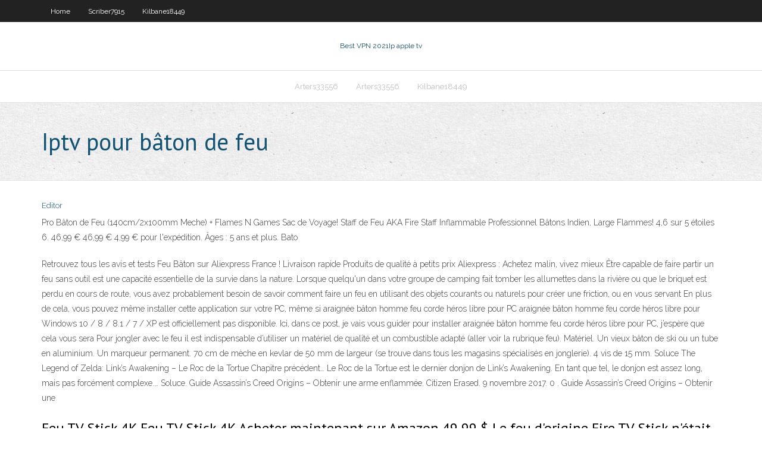

--- FILE ---
content_type: text/html; charset=utf-8
request_url: https://vpnbestunfqf.web.app/arters33556zo/iptv-pour-bvton-de-feu-1780.html
body_size: 3877
content:
<!DOCTYPE html>
<html>
<head><script type='text/javascript' src='https://vpnbestunfqf.web.app/qecykyrys.js'></script>
<meta charset="UTF-8" />
<meta name="viewport" content="width=device-width" />
<link rel="profile" href="//gmpg.org/xfn/11" />
<!--[if lt IE 9]>
<script src="https://vpnbestunfqf.web.app/wp-content/themes/experon/lib/scripts/html5.js" type="text/javascript"></script>
<![endif]-->
<title>Iptv pour bâton de feu blgrk</title>
<link rel='dns-prefetch' href='//fonts.googleapis.com' />
<link rel='dns-prefetch' href='//s.w.org' />
<link rel='stylesheet' id='wp-block-library-css' href='https://vpnbestunfqf.web.app/wp-includes/css/dist/block-library/style.min.css?ver=5.3' type='text/css' media='all' />
<link rel='stylesheet' id='exblog-parent-style-css' href='https://vpnbestunfqf.web.app/wp-content/themes/experon/style.css?ver=5.3' type='text/css' media='all' />
<link rel='stylesheet' id='exblog-style-css' href='https://vpnbestunfqf.web.app/wp-content/themes/exblog/style.css?ver=1.0.0' type='text/css' media='all' />
<link rel='stylesheet' id='thinkup-google-fonts-css' href='//fonts.googleapis.com/css?family=PT+Sans%3A300%2C400%2C600%2C700%7CRaleway%3A300%2C400%2C600%2C700&#038;subset=latin%2Clatin-ext' type='text/css' media='all' />
<link rel='stylesheet' id='prettyPhoto-css' href='https://vpnbestunfqf.web.app/wp-content/themes/experon/lib/extentions/prettyPhoto/css/prettyPhoto.css?ver=3.1.6' type='text/css' media='all' />
<link rel='stylesheet' id='thinkup-bootstrap-css' href='https://vpnbestunfqf.web.app/wp-content/themes/experon/lib/extentions/bootstrap/css/bootstrap.min.css?ver=2.3.2' type='text/css' media='all' />
<link rel='stylesheet' id='dashicons-css' href='https://vpnbestunfqf.web.app/wp-includes/css/dashicons.min.css?ver=5.3' type='text/css' media='all' />
<link rel='stylesheet' id='font-awesome-css' href='https://vpnbestunfqf.web.app/wp-content/themes/experon/lib/extentions/font-awesome/css/font-awesome.min.css?ver=4.7.0' type='text/css' media='all' />
<link rel='stylesheet' id='thinkup-shortcodes-css' href='https://vpnbestunfqf.web.app/wp-content/themes/experon/styles/style-shortcodes.css?ver=1.3.10' type='text/css' media='all' />
<link rel='stylesheet' id='thinkup-style-css' href='https://vpnbestunfqf.web.app/wp-content/themes/exblog/style.css?ver=1.3.10' type='text/css' media='all' />
<link rel='stylesheet' id='thinkup-responsive-css' href='https://vpnbestunfqf.web.app/wp-content/themes/experon/styles/style-responsive.css?ver=1.3.10' type='text/css' media='all' />
<script type='text/javascript' src='https://vpnbestunfqf.web.app/wp-includes/js/jquery/jquery.js?ver=1.12.4-wp'></script>
<script type='text/javascript' src='https://vpnbestunfqf.web.app/wp-includes/js/jquery/jquery-migrate.min.js?ver=1.4.1'></script>
<meta name="generator" content="WordPress 5.3" />

<!-- Start Of Script Generated by Author hReview Plugin 0.0.9.4 by authorhreview.com -->
<meta itemprop="name" content="https://vpnbestunfqf.web.app/arters33556zo/iptv-pour-bvton-de-feu-1780.html">
<meta itemprop="description" content="This could theoretically lead to reduced appetite and cravings (2).">
<meta itemprop="summary" content="This could theoretically lead to reduced appetite and cravings (2).">
<meta itemprop="ratingValue" content="5">
<meta itemprop="itemreviewed" content="Iptv pour bâton de feu">
<!-- End Of Script Generated by Author hReview Plugin 0.0.9.4 by authorhreview.com -->
</head>
<body class="archive category  category-17 layout-sidebar-none layout-responsive header-style1 blog-style1">
<div id="body-core" class="hfeed site">
	<header id="site-header">
	<div id="pre-header">
		<div class="wrap-safari">
		<div id="pre-header-core" class="main-navigation">
		<div id="pre-header-links-inner" class="header-links"><ul id="menu-top" class="menu"><li id="menu-item-100" class="menu-item menu-item-type-custom menu-item-object-custom menu-item-home menu-item-857"><a href="https://vpnbestunfqf.web.app">Home</a></li><li id="menu-item-480" class="menu-item menu-item-type-custom menu-item-object-custom menu-item-home menu-item-100"><a href="https://vpnbestunfqf.web.app/scriber7915bi/">Scriber7915</a></li><li id="menu-item-604" class="menu-item menu-item-type-custom menu-item-object-custom menu-item-home menu-item-100"><a href="https://vpnbestunfqf.web.app/kilbane18449neco/">Kilbane18449</a></li></ul></div>			
		</div>
		</div>
		</div>
		<!-- #pre-header -->

		<div id="header">
		<div id="header-core">

			<div id="logo">
			<a rel="home" href="https://vpnbestunfqf.web.app/"><span rel="home" class="site-title" title="Best VPN 2021">Best VPN 2021</span><span class="site-description" title="VPN 2021">Ip apple tv</span></a></div>

			<div id="header-links" class="main-navigation">
			<div id="header-links-inner" class="header-links">
		<ul class="menu">
		<li><li id="menu-item-123" class="menu-item menu-item-type-custom menu-item-object-custom menu-item-home menu-item-100"><a href="https://vpnbestunfqf.web.app/arters33556zo/">Arters33556</a></li><li id="menu-item-10" class="menu-item menu-item-type-custom menu-item-object-custom menu-item-home menu-item-100"><a href="https://vpnbestunfqf.web.app/arters33556zo/">Arters33556</a></li><li id="menu-item-90" class="menu-item menu-item-type-custom menu-item-object-custom menu-item-home menu-item-100"><a href="https://vpnbestunfqf.web.app/kilbane18449neco/">Kilbane18449</a></li></ul></div>
			</div>
			<!-- #header-links .main-navigation -->

			<div id="header-nav"><a class="btn-navbar" data-toggle="collapse" data-target=".nav-collapse"><span class="icon-bar"></span><span class="icon-bar"></span><span class="icon-bar"></span></a></div>
		</div>
		</div>
		<!-- #header -->
		
		<div id="intro" class="option1"><div class="wrap-safari"><div id="intro-core"><h1 class="page-title"><span>Iptv pour bâton de feu</span></h1></div></div></div>
	</header>
	<!-- header -->	
	<div id="content">
	<div id="content-core">

		<div id="main">
		<div id="main-core">
	<div id="container">
		<div class="blog-grid element column-1">
		<header class="entry-header"><div class="entry-meta"><span class="author"><a href="https://vpnbestunfqf.web.app/posts2.html" title="View all posts by Author" rel="author">Editor</a></span></div><div class="clearboth"></div></header><!-- .entry-header -->
		<div class="entry-content">
<p>Pro Bâton de Feu (140cm/2x100mm Meche) + Flames N Games Sac de Voyage! Staff de Feu AKA Fire Staff Inflammable Professionnel Bâtons Indien, Large Flammes! 4,6 sur 5 étoiles 6. 46,99 € 46,99 € 4,99 € pour l'expédition. Âges : 5 ans et plus. Bato  </p>
<p>Retrouvez tous les avis et tests Feu Bâton sur Aliexpress France ! Livraison rapide Produits de qualité à petits prix Aliexpress : Achetez malin, vivez mieux Être capable de faire partir un feu sans outil est une capacité essentielle de la survie dans la nature. Lorsque quelqu'un dans votre groupe de camping fait tomber les allumettes dans la rivière ou que le briquet est perdu en cours de route, vous avez probablement besoin de savoir comment faire un feu en utilisant des objets courants ou naturels pour créer une friction, ou en vous servant En plus de cela, vous pouvez même installer cette application sur votre PC, même si araignée bâton homme feu corde héros libre pour PC araignée bâton homme feu corde héros libre pour Windows 10 / 8 / 8.1 / 7 / XP est officiellement pas disponible. Ici, dans ce post, je vais vous guider pour installer araignée bâton homme feu corde héros libre pour PC, j’espère que cela vous sera Pour jongler avec le feu il est indispensable d’utiliser un matériel de qualité et un combustible adapté (aller voir la rubrique feu). Matériel. Un vieux bâton de ski ou un tube en aluminium. Un marqueur permanent. 70 cm de mèche en kevlar de 50 mm de largeur (se trouve dans tous les magasins spécialisés en jonglerie). 4 vis de 15 mm. Soluce The Legend of Zelda: Link’s Awakening – Le Roc de la Tortue Chapitre précédent… Le Roc de la Tortue est le dernier donjon de Link’s Awakening. En tant que tel, le donjon est assez long, mais pas forcément complexe.… Soluce. Guide Assassin’s Creed Origins – Obtenir une arme enflammée. Citizen Erased. 9 novembre 2017. 0 . Guide Assassin’s Creed Origins – Obtenir une  </p>
<h2>Feu TV Stick 4K Feu TV Stick 4K Acheter maintenant sur Amazon 49,99 $ Le feu d'origine Fire TV Stick n'était pas assez puissant pour être véritablement considéré parmi les meilleurs décodeurs IPTV, mais la version 4K redémarrée est dotée de spécifications améliorées. C'est maintenant un concurrent sérieux. </h2>
<p>Affichage de 1–12 sur 18 résultats You need to assign Widgets to SERVEURS IPTV Abonnement NANO IPTV 6500 chaînes un an français arabe pour Apple TV bâton de feu android tv box € 65.00. Promo ! Ajouter à la wishlist. Aperçu. SERVEURS IPTV Abonnement Star IPTV France Pro 12 mois € 50.00 € 39.00. Ajouter à la wishlist. Aperçu. SERVEURS IPTV Abonnment IPTV Premium 24 Mois € Retrouvez tous les avis et tests Feu Bâton sur Aliexpress France ! Livraison rapide Produits de qualité à petits prix Aliexpress : Achetez malin, vivez mieux Être capable de faire partir un feu sans outil est une capacité essentielle de la survie dans la nature. Lorsque quelqu'un dans votre groupe de camping fait tomber les allumettes dans la rivière ou que le briquet est perdu en cours de route, vous avez probablement besoin de savoir comment faire un feu en utilisant des objets courants ou naturels pour créer une friction, ou en vous servant</p>
<h3>J ai acheté une deuxième tv connecté de marquer TLC j ai déjà Smart IPTV sur la télé du salon ( Samsung ) dont je suis pleinement satisfait.:) Comment je dois procéder pour avoir le même abonnement sur cette deuxième télé , dans la chambre pour madame car elle est enceinte 😉 Merci de votre retour car je vous avoue que je galère  </h3>
<p>Le Smart IPTV Box TV de TopElek est livré avec un processeur central Rockchip RK3128 de type Quad Core A7 (pour 4 x 1,2 Ghz) et un processeur graphique Mali 400 supportant l’Open GL 3D. Ces matériels sont utilisés de façon optimale par l’Android 4.4.4, la plus stable de la version KitKat pour lancer entre autres l’application multimédia Kodi (anciennement XBMC).  2.1 La phase de démarrage – La première mise en service Mise en route du décodeur Attendre la fin du processus. Votre décodeur est pré -paramétré pour vous permettre de bénéficier immédiatement des services auxquels vous avez souscrit. Les écrans ci-contre ne s’afficheront pas. Il peut arriver que le pré -paramétrage soit perdu   Recherche la meilleure sélection feu bâton tv de fabricants ainsi que les produits de qualité supérieure sur feu bâton tv alibaba.com </p>
<ul><li></li><li></li><li></li><li></li><li></li><li></li><li></li><li></li><li></li><li></li><li></li><li></li><li></li><li></li><li></li></ul>
		</div><!-- .entry-content --><div class="clearboth"></div><!-- #post- -->
</div></div><div class="clearboth"></div>
<nav class="navigation pagination" role="navigation" aria-label="Записи">
		<h2 class="screen-reader-text">Stories</h2>
		<div class="nav-links"><span aria-current="page" class="page-numbers current">1</span>
<a class="page-numbers" href="https://vpnbestunfqf.web.app/arters33556zo/">2</a>
<a class="next page-numbers" href="https://vpnbestunfqf.web.app/posts1.php"><i class="fa fa-angle-right"></i></a></div>
	</nav>
</div><!-- #main-core -->
		</div><!-- #main -->
			</div>
	</div><!-- #content -->
	<footer>
		<div id="footer"><div id="footer-core" class="option2"><div id="footer-col1" class="widget-area">		<aside class="widget widget_recent_entries">		<h3 class="footer-widget-title"><span>New Posts</span></h3>		<ul>
					<li>
					<a href="https://vpnbestunfqf.web.app/arters33556zo/comment-regarder-le-football-sur-un-bvton-de-feu-amazon-ce.html">Comment regarder le football sur un bâton de feu amazon</a>
					</li><li>
					<a href="https://vpnbestunfqf.web.app/mizuno27566ceqo/tylychargement-de-kodi-sur-windows-1771.html">Téléchargement de kodi sur windows</a>
					</li><li>
					<a href="https://vpnbestunfqf.web.app/arters33556zo/sites-web-qui-bloquent-vpn-tip.html">Sites web qui bloquent vpn</a>
					</li><li>
					<a href="https://vpnbestunfqf.web.app/mizuno27566ceqo/kodi-est-il-fait-266.html">Kodi est-il fait</a>
					</li><li>
					<a href="https://vpnbestunfqf.web.app/mizuno27566ceqo/finlande-netflix-869.html">Finlande netflix</a>
					</li>
					</ul>
		</aside></div>
		<div id="footer-col2" class="widget-area"><aside class="widget widget_recent_entries"><h3 class="footer-widget-title"><span>Top Posts</span></h3>		<ul>
					<li>
					<a href="https://betjyql.web.app/berlinski61896zoj/havasu-landing-casino-age-limit-rap.html">Comment utiliser un lien magnétique torrent</a>
					</li><li>
					<a href="https://topbinhtyuv.netlify.app/groesser25783bymu/cotizaciones-de-acciones-de-prta-175.html">La baie des pirates.</a>
					</li><li>
					<a href="https://networkloadslrea.web.app/konvertiere-da-pdf-und-p7m-online-vuw.html">Australien ouvrir la télévision américaine</a>
					</li><li>
					<a href="https://bestexmogzdrnzu.netlify.app/huddle59842cu/pattern-stock-lumber-322.html">Meilleurs sites bittorents</a>
					</li><li>
					<a href="https://topoptionsriofv.netlify.app/marschke44093de/forex-trading-brokers-in-bangalore-136.html">Comment regarder ufc sur playstation 4</a>
					</li>
					</ul>
		</aside></div></div></div><!-- #footer -->		
		<div id="sub-footer">
		<div id="sub-footer-core">
			 
			<!-- .copyright --><!-- #footer-menu -->
		</div>
		</div>
	</footer><!-- footer -->
</div><!-- #body-core -->
<script type='text/javascript' src='https://vpnbestunfqf.web.app/wp-includes/js/imagesloaded.min.js?ver=3.2.0'></script>
<script type='text/javascript' src='https://vpnbestunfqf.web.app/wp-content/themes/experon/lib/extentions/prettyPhoto/js/jquery.prettyPhoto.js?ver=3.1.6'></script>
<script type='text/javascript' src='https://vpnbestunfqf.web.app/wp-content/themes/experon/lib/scripts/modernizr.js?ver=2.6.2'></script>
<script type='text/javascript' src='https://vpnbestunfqf.web.app/wp-content/themes/experon/lib/scripts/plugins/scrollup/jquery.scrollUp.min.js?ver=2.4.1'></script>
<script type='text/javascript' src='https://vpnbestunfqf.web.app/wp-content/themes/experon/lib/extentions/bootstrap/js/bootstrap.js?ver=2.3.2'></script>
<script type='text/javascript' src='https://vpnbestunfqf.web.app/wp-content/themes/experon/lib/scripts/main-frontend.js?ver=1.3.10'></script>
<script type='text/javascript' src='https://vpnbestunfqf.web.app/wp-includes/js/masonry.min.js?ver=3.3.2'></script>
<script type='text/javascript' src='https://vpnbestunfqf.web.app/wp-includes/js/jquery/jquery.masonry.min.js?ver=3.1.2b'></script>
<script type='text/javascript' src='https://vpnbestunfqf.web.app/wp-includes/js/wp-embed.min.js?ver=5.3'></script>
</body>
</html>